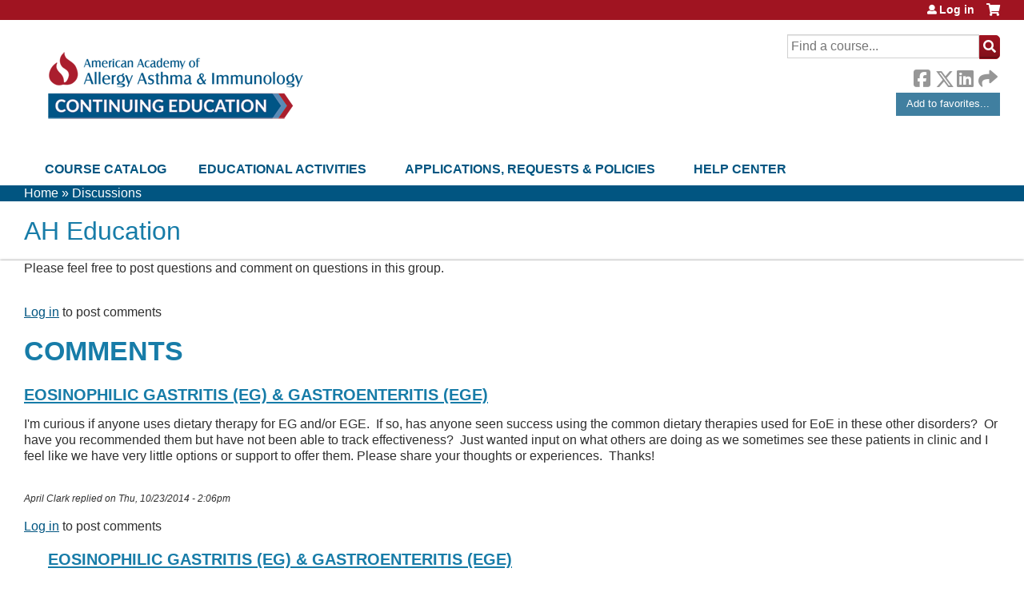

--- FILE ---
content_type: text/html; charset=utf-8
request_url: https://education.aaaai.org/comment/90
body_size: 12670
content:
<!DOCTYPE html>
<!--[if IEMobile 7]><html class="iem7"  lang="en" dir="ltr"><![endif]-->
<!--[if lte IE 6]><html class="lt-ie10 lt-ie9 lt-ie8 lt-ie7"  lang="en" dir="ltr"><![endif]-->
<!--[if (IE 7)&(!IEMobile)]><html class="lt-ie10 lt-ie9 lt-ie8"  lang="en" dir="ltr"><![endif]-->
<!--[if IE 8]><html class="lt-ie10 lt-ie9"  lang="en" dir="ltr"><![endif]-->
<!--[if IE 9]><html class="lt-ie10"  lang="en" dir="ltr"><![endif]-->
<!--[if (gte IE 10)|(gt IEMobile 7)]><!--><html  lang="en" dir="ltr" prefix="content: http://purl.org/rss/1.0/modules/content/ dc: http://purl.org/dc/terms/ foaf: http://xmlns.com/foaf/0.1/ og: http://ogp.me/ns# rdfs: http://www.w3.org/2000/01/rdf-schema# sioc: http://rdfs.org/sioc/ns# sioct: http://rdfs.org/sioc/types# skos: http://www.w3.org/2004/02/skos/core# xsd: http://www.w3.org/2001/XMLSchema#"><!--<![endif]-->

<head>
  <!--[if IE]><![endif]-->
<link rel="dns-prefetch" href="//netdna.bootstrapcdn.com" />
<link rel="preconnect" href="//netdna.bootstrapcdn.com" />
<link rel="dns-prefetch" href="//www.googletagmanager.com" />
<link rel="preconnect" href="//www.googletagmanager.com" />
<link rel="dns-prefetch" href="//kit.fontawesome.com" />
<link rel="preconnect" href="//kit.fontawesome.com" />
<meta charset="utf-8" />
<link rel="shortcut icon" href="https://education.aaaai.org/sites/default/themes/qai/favicon.ico" type="" />
<meta name="description" content="Please feel free to post questions and comment on questions in this group." />
<link rel="canonical" href="https://education.aaaai.org/content/ah-education" />
<link rel="shortlink" href="https://education.aaaai.org/node/10053" />
  <title>AH Education | Page 2 | AAAAI Education Center</title>

      <meta name="MobileOptimized" content="width">
    <meta name="HandheldFriendly" content="true">
    <meta name="viewport" content="width=device-width">
  
  <link type="text/css" rel="stylesheet" href="/sites/default/files/advagg_css/css__YZMmyCjxADNsxWJVyzxskiYBiPsGboww8DDJoAv1iVA__PqGVjSeXe3e-YM4xspxCavDlyydtEB28TRpZPTEwV5I__1pBwz_HTxEW3FT9rwrRX2NnPvBj92sC6BKEvLor1Rmo.css" media="all" />
<link type="text/css" rel="stylesheet" href="/sites/default/files/advagg_css/css__Bqg1SDmp9CAe6XEIkqmrkRsGk0iHTZHCcB95hCAlYnY__pvxzJdEyVw_5TVP2BBc6RFQHZTlmfsgpKtyMTJgxw8o__1pBwz_HTxEW3FT9rwrRX2NnPvBj92sC6BKEvLor1Rmo.css" media="screen" />
<link type="text/css" rel="stylesheet" href="/sites/default/files/advagg_css/css__zfWSajGaUp4PfwVdAeLXV0DPIiWmDf7-83sHUfVrEQA__tswEvlNSn6TwntNomzFL5pNQrvQZL-zjzPk5TajOgyg__1pBwz_HTxEW3FT9rwrRX2NnPvBj92sC6BKEvLor1Rmo.css" media="all" />
<link type="text/css" rel="stylesheet" href="/sites/default/files/advagg_css/css__DJVWsB9CJVs_1IGdy-_cGuq4r6SVVaWbEnbS1U2p6y4__7g40UeM74r8hkrzDC6Hbb7RReIGNu-Jsb5XAbAPKIeA__1pBwz_HTxEW3FT9rwrRX2NnPvBj92sC6BKEvLor1Rmo.css" media="all" />
<link type="text/css" rel="stylesheet" href="//netdna.bootstrapcdn.com/font-awesome/4.0.3/css/font-awesome.min.css" media="all" />
<link type="text/css" rel="stylesheet" href="/sites/default/files/advagg_css/css__biHhDpLenVTs6-zRBBx3BNn0bZfz_NF4pP2yl2-YjUY__tsGzHCM6w4V_jxfyUOSaNKAo7zxcROS9M_5vIneSzpk__1pBwz_HTxEW3FT9rwrRX2NnPvBj92sC6BKEvLor1Rmo.css" media="all" />
<link type="text/css" rel="stylesheet" href="/sites/default/files/advagg_css/css__FnI8bPg88s60GGN0uiQM2s5INm5D0RBlfKy1204VC9k___8RxY1jAPYb9l8KSTQ8-EyaKbbhaboHyK2HfCFV5QrA__1pBwz_HTxEW3FT9rwrRX2NnPvBj92sC6BKEvLor1Rmo.css" media="all" />
<link type="text/css" rel="stylesheet" href="/sites/default/files/advagg_css/css__DuLYUylDjxGy0e76t2itFhgUj9R9AeaiB5rFoM5Rc8c__uy-eSde8xPYWIYAFlTtXTOLavp_MT9JuX45TfVkSJyg__1pBwz_HTxEW3FT9rwrRX2NnPvBj92sC6BKEvLor1Rmo.css" media="print" />
<link type="text/css" rel="stylesheet" href="/sites/default/files/cpn/global.css?t8yee7" media="all" />
<link type="text/css" rel="stylesheet" href="/sites/default/files/cpn/block-2.css?t8yee7" media="all" />
  <script src="/sites/default/files/advagg_js/js__StNLysGi3iPk96ST3NoEgWZFyFbT8NE4HhkHICgpVpM__HS_jq-XkbY-3Yn5iIdkOKAeGbiBwI5aHeIDI1Fg8Gks__1pBwz_HTxEW3FT9rwrRX2NnPvBj92sC6BKEvLor1Rmo.js" defer="defer"></script>
<script src="/sites/default/files/advagg_js/js__AK-CL86gnIqwE9tzw-7GchyFRsasNF--XZ-i8xZPTig__rQaVI3heYo2BXUV133Ia4mgKj3R-xkDs52mhHfLT3rY__1pBwz_HTxEW3FT9rwrRX2NnPvBj92sC6BKEvLor1Rmo.js"></script>
<script>jQuery.migrateMute=true;jQuery.migrateTrace=false;</script>
<script src="/sites/default/files/advagg_js/js__-kvGcXFGWOaU7VpBvvU02ZjXrh74aVMBI8zWEAJByXE__7UycUSDIuB6lhk7Uq-4cbRUz0B4-w8Ee93Q1v03yjyQ__1pBwz_HTxEW3FT9rwrRX2NnPvBj92sC6BKEvLor1Rmo.js"></script>
<script src="/sites/default/files/advagg_js/js__GfRzbIO6VJ5UvXInirwKNGhuiSBoV7Q2-BarnwSB6xg__rFvI742fTngLQYYa0A-5OQY31VP84KnhbZvhJwCXE5w__1pBwz_HTxEW3FT9rwrRX2NnPvBj92sC6BKEvLor1Rmo.js"></script>
<script src="/sites/default/files/advagg_js/js__xC17uPrEs8wMMqdKJXo8oW46WzSw1NY_8XgrRRMYpSw__XsxN8ZB-BnZbOeLImnEK_RkDgcDts47mQGOX6DZztaM__1pBwz_HTxEW3FT9rwrRX2NnPvBj92sC6BKEvLor1Rmo.js"></script>
<script src="/sites/default/files/advagg_js/js__8KvbGt7pg3rWFZpfBAkOSZt0AY5HPYKH5azWM8EAf6c__L2eEneVBI8mj-tmXS8LeItfo0MAG-HKbM1wPhSJfWik__1pBwz_HTxEW3FT9rwrRX2NnPvBj92sC6BKEvLor1Rmo.js"></script>
<script async="async" src="https://www.googletagmanager.com/gtag/js?id=UA-4393676-1"></script>
<script>window.dataLayer = window.dataLayer || [];function gtag(){dataLayer.push(arguments)};gtag("js", new Date());gtag("config", "UA-4393676-1", {"groups":"default","anonymize_ip":true});</script>
<script src="https://kit.fontawesome.com/a38c5c05f8.js"></script>
<script src="/sites/default/files/advagg_js/js__bioOAIAtGKh54p1E5luQ96V2m6brdUxkvHA9TeksM00__u3DxI-y_lXuvF2tqhtdqHcrGw3t7pQfFlgxrVV02cXw__1pBwz_HTxEW3FT9rwrRX2NnPvBj92sC6BKEvLor1Rmo.js"></script>
<script src="/sites/default/files/advagg_js/js__oVcUp0-1FfndB-skic1Ev9LMCmWEVklqlT464W1CYXw__Rr-UQHVWlhKuQZMjBCwq3FK4y1MG4CiR7hqROoOyhmE__1pBwz_HTxEW3FT9rwrRX2NnPvBj92sC6BKEvLor1Rmo.js"></script>
<script src="/sites/default/files/cpn/global.js?t8yee7"></script>
<script>jQuery.extend(Drupal.settings,{"basePath":"\/","pathPrefix":"","setHasJsCookie":0,"ajaxPageState":{"theme":"qai","theme_token":"nR40RemaSdcXEapnKRJGvI3EAuxnOpiXgMUrodW9fDw","css":{"modules\/system\/system.base.css":1,"modules\/system\/system.menus.css":1,"modules\/system\/system.messages.css":1,"modules\/system\/system.theme.css":1,"sites\/all\/modules\/contrib\/tipsy\/stylesheets\/tipsy.css":1,"modules\/book\/book.css":1,"sites\/all\/modules\/contrib\/calendar\/css\/calendar_multiday.css":1,"sites\/all\/modules\/custom\/calendar_plus\/css\/calendar_plus.css":1,"modules\/comment\/comment.css":1,"sites\/all\/modules\/features\/ethosce_admin\/ethosce-admin.css":1,"sites\/all\/modules\/features\/ethosce_bi\/ethosce_bi.css":1,"sites\/all\/modules\/features\/ethosce_warpwire\/ethosce_warpwire.css":1,"modules\/field\/theme\/field.css":1,"modules\/node\/node.css":1,"modules\/poll\/poll.css":1,"sites\/all\/modules\/contrib\/quiz\/quiz.css":1,"modules\/search\/search.css":1,"sites\/all\/modules\/contrib\/ubercart\/uc_order\/uc_order.css":1,"sites\/all\/modules\/contrib\/ubercart\/uc_product\/uc_product.css":1,"sites\/all\/modules\/contrib\/ubercart\/uc_store\/uc_store.css":1,"modules\/user\/user.css":1,"sites\/all\/modules\/contrib\/views\/css\/views.css":1,"sites\/all\/modules\/contrib\/ctools\/css\/ctools.css":1,"\/\/netdna.bootstrapcdn.com\/font-awesome\/4.0.3\/css\/font-awesome.min.css":1,"sites\/all\/modules\/contrib\/panels\/css\/panels.css":1,"sites\/all\/modules\/contrib\/pdm\/pdm.css":1,"sites\/all\/modules\/contrib\/views_tooltip\/views_tooltip.css":1,"sites\/all\/modules\/contrib\/print\/print_ui\/css\/print_ui.theme.css":1,"sites\/all\/modules\/contrib\/navbar_extras\/modules\/navbar_shiny\/css\/navbar_shiny.css":1,"sites\/all\/libraries\/mmenu\/main\/src\/css\/jquery.mmenu.all.css":1,"sites\/all\/libraries\/mmenu\/icomoon\/icomoon.css":1,"sites\/all\/modules\/contrib\/mmenu\/themes\/mm-basic\/styles\/mm-basic.css":1,"sites\/all\/themes\/ethosce_base\/system.menus.css":1,"sites\/all\/themes\/ethosce_base\/css\/normalize.css":1,"sites\/all\/themes\/ethosce_base\/css\/wireframes.css":1,"sites\/all\/themes\/ethosce_base\/css\/layouts\/responsive-sidebars.css":1,"sites\/all\/themes\/ethosce_base\/css\/page-backgrounds.css":1,"sites\/all\/themes\/ethosce_base\/css\/tabs.css":1,"sites\/all\/themes\/ethosce_base\/css\/pages.css":1,"sites\/all\/themes\/ethosce_base\/css\/blocks.css":1,"sites\/all\/themes\/ethosce_base\/css\/navigation.css":1,"sites\/all\/themes\/ethosce_base\/css\/views-styles.css":1,"sites\/all\/themes\/ethosce_base\/css\/nodes.css":1,"sites\/all\/themes\/ethosce_base\/css\/comments.css":1,"sites\/all\/themes\/ethosce_base\/css\/forms.css":1,"sites\/all\/themes\/ethosce_base\/css\/fields.css":1,"sites\/all\/themes\/ethosce_base\/css\/print.css":1,"sites\/all\/themes\/ce\/css\/ce.css":1,"sites\/all\/themes\/ce\/css\/ce-media-queries.css":1,"sites\/default\/themes\/qai\/css\/main.css":1,"sites\/default\/themes\/qai\/css\/media-queries.css":1,"sites\/all\/themes\/ce\/css\/ce-print.css":1,"cpn_global":1,"public:\/\/cpn\/block-2.css":1},"js":{"https:\/\/education.aaaai.org\/sites\/default\/files\/google_tag\/custom\/google_tag.script.js":1,"sites\/all\/modules\/contrib\/jquery_update\/replace\/jquery\/1.12\/jquery.min.js":1,"sites\/all\/modules\/contrib\/jquery_update\/replace\/jquery-migrate\/1\/jquery-migrate.min.js":1,"misc\/jquery-extend-3.4.0.js":1,"misc\/jquery-html-prefilter-3.5.0-backport.js":1,"misc\/jquery.once.js":1,"misc\/drupal.js":1,"sites\/all\/modules\/contrib\/tipsy\/javascripts\/jquery.tipsy.js":1,"sites\/all\/modules\/contrib\/tipsy\/javascripts\/tipsy.js":1,"sites\/all\/modules\/contrib\/jquery_update\/replace\/ui\/external\/jquery.cookie.js":1,"misc\/form-single-submit.js":1,"sites\/all\/modules\/custom\/calendar_plus\/js\/jquery.equalheights.js":1,"sites\/all\/modules\/features\/ethosce_admin\/ethosce-admin.js":1,"sites\/all\/modules\/features\/ethosce_bi\/ethosce_bi.js":1,"sites\/all\/modules\/features\/ethosce_site\/ethosce_site.js":1,"sites\/all\/modules\/features\/ethosce_slideshow\/js\/ethosce_slideshow.js":1,"sites\/all\/modules\/custom\/upload_progress\/js\/upload_progress.js":1,"sites\/all\/modules\/contrib\/pdm\/pdm.js":1,"sites\/all\/modules\/features\/ethosce_courses\/js\/vertical_steps.js":1,"sites\/all\/modules\/contrib\/google_analytics\/googleanalytics.js":1,"https:\/\/www.googletagmanager.com\/gtag\/js?id=UA-4393676-1":1,"https:\/\/kit.fontawesome.com\/a38c5c05f8.js":1,"sites\/all\/modules\/contrib\/mmenu\/js\/mmenu.js":1,"sites\/all\/libraries\/mmenu\/hammer\/hammer.js":1,"sites\/all\/libraries\/mmenu\/jquery.hammer\/jquery.hammer.js":1,"sites\/all\/libraries\/mmenu\/main\/src\/js\/jquery.mmenu.min.all.js":1,"sites\/all\/themes\/ce\/js\/ce.js":1,"sites\/default\/themes\/qai\/js\/main.js":1,"public:\/\/cpn\/global.js":1}},"uid":0,"warpwire":{"warpwire_url":"https:\/\/educationvideo.aaaai.org","warpwire_module_path":"sites\/all\/modules\/custom\/warpwire","warpwire_share_default":1,"warpwire_title_default":1,"warpwire_autoplay_default":0,"warpwire_cc_load_policy_default":0,"warpwire_secure_portal_default":1},"tipsy":{"custom_selectors":[{"selector":".tipsy","options":{"fade":1,"gravity":"w","delayIn":0,"delayOut":0,"trigger":"hover","opacity":"0.8","offset":0,"html":0,"tooltip_content":{"source":"attribute","selector":"title"}}},{"selector":".views-tooltip","options":{"fade":1,"gravity":"autoNS","delayIn":0,"delayOut":0,"trigger":"hover","opacity":"0.8","offset":0,"html":1,"tooltip_content":{"source":"attribute","selector":"tooltip-content"}}}]},"mmenu":{"mmenu_left":{"enabled":"1","title":"Left menu","name":"mmenu_left","blocks":[{"module_delta":"ethosce_search|ethosce_search","menu_parameters":{"min_depth":"1"},"title":"\u003Cnone\u003E","collapsed":"0","wrap":"1","module":"ethosce_search","delta":"ethosce_search"},{"module_delta":"system|main-menu","menu_parameters":{"min_depth":"1"},"title":"\u003Cnone\u003E","collapsed":"0","wrap":"1","module":"system","delta":"main-menu"},{"module_delta":"local_tasks_blocks|menu_local_tasks","menu_parameters":{"min_depth":"1"},"title":"\u003Cnone\u003E","collapsed":"0","wrap":"1","module":"local_tasks_blocks","delta":"menu_local_tasks"}],"options":{"classes":"mm-basic","effects":[],"slidingSubmenus":true,"clickOpen":{"open":true,"selector":"#ethosce-mmenu-toggle"},"counters":{"add":true,"update":true},"dragOpen":{"open":true,"pageNode":"body","threshold":100,"maxStartPos":50},"footer":{"add":false,"content":"","title":"Copyright \u00a92017","update":true},"header":{"add":false,"content":"","title":"Site-Install","update":true},"labels":{"collapse":false},"offCanvas":{"enabled":true,"modal":false,"moveBackground":true,"position":"left","zposition":"front"},"searchfield":{"add":false,"addTo":"menu","search":false,"placeholder":"Search","noResults":"No results found.","showLinksOnly":true}},"configurations":{"clone":false,"preventTabbing":false,"panelNodetype":"div, ul, ol","transitionDuration":400,"classNames":{"label":"Label","panel":"Panel","selected":"Selected","buttonbars":{"buttonbar":"anchors"},"counters":{"counter":"Counter"},"fixedElements":{"fixedTop":"FixedTop","fixedBottom":"FixedBottom"},"footer":{"panelFooter":"Footer"},"header":{"panelHeader":"Header","panelNext":"Next","panelPrev":"Prev"},"labels":{"collapsed":"Collapsed"},"toggles":{"toggle":"Toggle","check":"Check"}},"dragOpen":{"width":{"perc":0.8,"min":140,"max":440},"height":{"perc":0.8,"min":140,"max":880}},"offCanvas":{"menuInjectMethod":"prepend","menuWrapperSelector":"body","pageNodetype":"div","pageSelector":"body \u003E div"}},"custom":[],"position":"left"}},"googleanalytics":{"account":["UA-4393676-1"],"trackOutbound":1,"trackMailto":1,"trackDownload":1,"trackDownloadExtensions":"7z|aac|arc|arj|asf|asx|avi|bin|csv|doc(x|m)?|dot(x|m)?|exe|flv|gif|gz|gzip|hqx|jar|jpe?g|js|mp(2|3|4|e?g)|mov(ie)?|msi|msp|pdf|phps|png|ppt(x|m)?|pot(x|m)?|pps(x|m)?|ppam|sld(x|m)?|thmx|qtm?|ra(m|r)?|sea|sit|tar|tgz|torrent|txt|wav|wma|wmv|wpd|xls(x|m|b)?|xlt(x|m)|xlam|xml|z|zip"},"currentPath":"node\/10053","currentPathIsAdmin":false,"urlIsAjaxTrusted":{"\/search":true}});</script>
      <!--[if lt IE 9]>
    <script src="/sites/all/themes/zen/js/html5-respond.js"></script>
    <![endif]-->
  </head>
<body class="html not-front not-logged-in no-sidebars page-node page-node- page-node-10053 node-type-discussion section-content page-panels title-length-small title-length-13 not-homepage  no-tabs no-course-image  no-course-sidebar no-search-sidebar no-og-context no-uc-cart not-admin-theme user-non-sso" >
  <div id="wrapper">
    <div id="page-wrapper">
              <p id="skip-link">
          <a href="#main-menu" class="element-invisible element-focusable">Jump to navigation</a>
        </p>
              <div class="region region-page-top">
    <noscript aria-hidden="true"><iframe src="https://www.googletagmanager.com/ns.html?id=GTM-5DXN9N" height="0" width="0" style="display:none;visibility:hidden"></iframe></noscript>
  </div>
      
<div id="header-wrapper">
  <header id="header">
    <div id="header-inner" class="clearfix">
              <a href="/" title="Home" rel="home" id="logo"><img src="https://education.aaaai.org/sites/default/files/aaaai-CE-horiz-clr-375x141.png" alt="Home" /></a>
      
              <div id="name-and-slogan">
                      <h1 id="site-name">
              <a href="/" title="Home" rel="home"><span>AAAAI Education Center</span></a>
            </h1>
          
                  </div><!-- /#name-and-slogan -->
            <div id="header-right">
          <div class="header__region region region-header">
    <div id="ethosce-user-links-wrapper" class="clearfix">
  <div id="ethosce-mmenu-toggle">Open menu</div>  <div id="uc-cart-link"><a href="/user/login?destination=node/10053%3Fpage%3D1" class="no-items" data-count="0"><span>Cart</span></a></div>  <div id="block-system-user-menu" class="block block-system block-menu first odd" role="navigation">
    <div class="content">
      <ul class="menu"><li class="menu__item is-leaf first last leaf"><a href="/user/login?destination=node/10053%3Fpage%3D1" class="menu__link">Log in</a></li>
</ul>    </div>
  </div>
  </div>
<div id="block-ethosce-search-ethosce-search" class="block block-ethosce-search even">

    
  <div class="content">
    <form action="/search" method="post" id="ethosce-search-form" accept-charset="UTF-8"><div><div class="container-inline form-wrapper" id="edit-ethosce-search"><div class="form-item form-type-textfield form-item-text">
  <div class="field-label"><label  class="element-invisible" for="edit-text">Search</label> </div>
 <input placeholder="Find a course..." type="text" id="edit-text" name="text" value="" size="20" maxlength="128" class="form-text" />
</div>
<input type="submit" id="edit-submit" name="op" value="Search" class="form-submit" /></div><input type="hidden" name="form_build_id" value="form-5jas-XbfJ1Tlv_sqqpE70jPVnEdoPT__lNBFzbG_6f0" />
<input type="hidden" name="form_id" value="ethosce_search_form" />
</div></form>  </div>
</div>
<div id="block-service-links-service-links" class="block block-service-links odd">

    <h3 class="block__title block-title">Bookmark/Search this post</h3>
  
  <div class="content">
    <div class="service-links"><div class="item-list"><ul><li class="first"><a href="https://www.facebook.com/sharer.php?u=https%3A//education.aaaai.org/node/10053&amp;t=AH%20Education%20" title="Share on Facebook" class="service-links-facebook" rel="nofollow" target="_blank"><img typeof="foaf:Image" src="https://education.aaaai.org/sites/all/themes/ce/css/images/facebook.png" alt="Facebook logo" /> Facebook</a></li>
<li><a href="https://x.com/intent/post?url=https%3A//education.aaaai.org/node/10053&amp;text=AH%20Education%20" title="Share this on X" class="service-links-twitter" rel="nofollow" target="_blank"><img typeof="foaf:Image" src="https://education.aaaai.org/sites/all/themes/ce/css/images/twitter.png" alt="X logo" /> X</a></li>
<li><a href="https://www.linkedin.com/shareArticle?mini=true&amp;url=https%3A//education.aaaai.org/node/10053&amp;title=AH%20Education%20&amp;summary=Please%20feel%20free%20to%20post%20questions%20and%20comment%20on%20questions%20in%20this%20group.%26nbsp%3B&amp;source=AAAAI%20Education%20Center" title="Publish this post to LinkedIn" class="service-links-linkedin" rel="nofollow" target="_blank"><img typeof="foaf:Image" src="https://education.aaaai.org/sites/all/themes/ce/css/images/linkedin.png" alt="LinkedIn logo" /> LinkedIn</a></li>
<li class="last"><a href="https://education.aaaai.org/forward?path=node/10053" title="Send to a friend" class="service-links-forward" rel="nofollow" target="_blank"><img typeof="foaf:Image" src="https://education.aaaai.org/sites/all/themes/ce/css/images/forward.png" alt="Forward logo" /> Forward</a></li>
</ul></div></div>  </div>
</div>
<div id="block-block-2" class="block block-block last even">

    <h3 class="block__title block-title">Add to favorites link</h3>
  
  <div class="content">
    <p><a class="add-favorites-btn" href="https://www.aaaai.org/my-membership/direct-access-links/continuing-education" id="AddToFavorites" target="_blank">Add to favorites...</a></p>  </div>
</div>
  </div>
      </div>
    </div><!--/#header-inner-->
  </header>

  <div id="navigation-outer">
    <div id="navigation">
      <div id="topnav-inner">
                  <nav id="main-menu">
            <ul class="menu"><li class="menu__item is-leaf first leaf"><a href="https://education.aaaai.org/course-catalog-table" title="" class="menu__link">Course Catalog</a></li>
<li class="menu__item is-expanded expanded"><a href="https://education.aaaai.org/course-catalog-table" title="List of all current actvities" class="menu__link">Educational Activities</a><ul class="menu"><li class="menu__item is-leaf first leaf"><a href="https://education.aaaai.org/aaaai-webinars/WEBINARS" title="" class="menu__link">AAAAI Webinars &amp; Recordings</a></li>
<li class="menu__item is-leaf leaf"><a href="https://education.aaaai.org/rsl/" title="CME courses programmed by RSL Societies and approved for credit by the AAAAI" class="menu__link">RSL Society CME</a></li>
<li class="menu__item is-leaf leaf"><a href="https://www.aaaai.org/Professional-Education/Teaching-Slides" title="Teaching Slides" class="menu__link">Teaching Slides</a></li>
<li class="menu__item is-leaf leaf"><a href="https://education.aaaai.org/sponsored_activities" title="" class="menu__link">Sponsored Activities</a></li>
<li class="menu__item is-leaf last leaf"><a href="/group/moc-activities" title="" class="menu__link">MOC Part IV</a></li>
</ul></li>
<li class="menu__item is-expanded expanded"><a href="/about" title="CME Application, Policies, and General Information" class="menu__link">Applications, Requests &amp; Policies</a><ul class="menu"><li class="menu__item is-leaf first leaf"><a href="https://education.aaaai.org/cmeinfo" title="Application form for AAAAI members to propose new educational activities (developed within the AAAAI organization)" class="menu__link">Propose New Education for AAAAI</a></li>
<li class="menu__item is-leaf leaf"><a href="https://education.aaaai.org/jointproviderapp" title="Application form for requesting accreditation from the AAAAI for an educational activity (content created outside of the AAAAI organization)" class="menu__link">Request CME/CE for Your Event</a></li>
<li class="menu__item is-leaf last leaf"><a href="https://education.aaaai.org/policies" title="" class="menu__link">Education Policies</a></li>
</ul></li>
<li class="menu__item is-expanded last expanded"><a href="https://education.aaaai.org/FAQ" title="" class="menu__link">Help Center</a><ul class="menu"><li class="menu__item is-leaf first leaf"><a href="/LOGIN" class="menu__link">Login Instructions</a></li>
<li class="menu__item is-leaf leaf"><a href="https://education.aaaai.org/FAQ" title="" class="menu__link">FAQ</a></li>
<li class="menu__item is-leaf last leaf"><a href="https://www.aaaai.org/about/contact-aaaai" title="Contact Us" class="menu__link">Contact Us</a></li>
</ul></li>
</ul>          </nav>
        
      </div><!--/#topnav-inner-->
    </div><!-- /#navigation -->

          <div id="crumbs">
        <div id="crumbs-inner" class="clearfix">
          <div id="breadcrumb-container">
            <h2 class="element-invisible">You are here</h2><div class="breadcrumb"><a href="/">Home</a> » <a href="/discussions">Discussions</a></div>          </div>
        </div>
      </div>
      </div><!-- /#navigation-outer -->


      <div id="title-container">
      <div id="title-container-inner" class="clearfix">
                                  <h1 class="title" id="page-title">AH Education </h1>
                      </div>
    </div>
  
</div><!--/#header-wrapper-->

<div id="page">
  <div id="main-wrapper">
    <div id="main">
      
            <div id="content" class="column" role="main">
                        <a id="main-content"></a>
                <div id="content-area">
                                        


<article class="node-10053 node node-discussion node-promoted view-mode-full clearfix" about="/content/ah-education" typeof="sioc:Item foaf:Document">

      <header>
                  <span property="dc:title" content="AH Education " class="rdf-meta element-hidden"></span><span property="sioc:num_replies" content="63" datatype="xsd:integer" class="rdf-meta element-hidden"></span>
              <p class="submitted">
                    <span property="dc:date dc:created" content="2013-09-17T09:41:44-05:00" datatype="xsd:dateTime" rel="sioc:has_creator">Submitted by <span class="username" xml:lang="" about="/user/1" typeof="sioc:UserAccount" property="foaf:name" datatype="">Admin User</span> on <time pubdate datetime="2013-09-17T09:41:44-05:00">Tue, 09/17/2013 - 9:41am</time></span>        </p>
      
          </header>
  
  <div class="field field-name-body field-type-text-with-summary field-label-hidden"><div class="field-items"><div class="field-item even" property="content:encoded"><p>Please feel free to post questions and comment on questions in this group. </p></div></div></div>
  <ul class="links inline"><li class="comment_forbidden first last"><span><a href="/user/login?destination=node/10053%23comment-form">Log in</a> to post comments</span></li>
</ul>
  <section id="comments" class="comments comment-wrapper">
        <h2 class="comments__title title">Comments</h2>
    
  <a id="comment-89"></a>
<article class="comment first odd clearfix" about="/comment/89#comment-89" typeof="sioc:Post sioct:Comment">

  <header>
    <p class="submitted">
            <span property="dc:date dc:created" content="2014-10-23T14:06:23-05:00" datatype="xsd:dateTime" rel="sioc:has_creator"><span class="username" xml:lang="" about="/user/7617" typeof="sioc:UserAccount" property="foaf:name" datatype="">April Clark</span> replied on <time pubdate datetime="2014-10-23T14:06:23-05:00">Thu, 10/23/2014 - 2:06pm</time></span>      <a href="/comment/89#comment-89" class="permalink" rel="bookmark">Permalink</a>    </p>

              <h3 property="dc:title" datatype="" class="comment__title comment-title">
        <a href="/comment/89#comment-89" class="permalink" rel="bookmark">Eosinophilic Gastritis (EG) &amp; Gastroenteritis (EGE)</a>              </h3>
        
      </header>

  <span rel="sioc:reply_of" resource="/content/ah-education" class="rdf-meta element-hidden"></span><div class="field field-name-comment-body field-type-text-long field-label-hidden"><div class="field-items"><div class="field-item even" property="content:encoded"><p>I&#39;m curious if anyone uses dietary therapy for EG and/or EGE. &nbsp;If so, has anyone seen success using the common dietary therapies used for EoE in these other disorders? &nbsp;Or have you recommended them but have not been able to track effectiveness? &nbsp;Just wanted input on what others are doing as we sometimes see these patients in clinic and I feel like we have very little options or support to offer them. Please share your thoughts or experiences. &nbsp;Thanks!</p></div></div></div>
  <p class="comment-author">
    <span class="username" xml:lang="" about="/user/7617" typeof="sioc:UserAccount" property="foaf:name" datatype="">April Clark</span> replied on <time pubdate datetime="2014-10-23T14:06:23-05:00">Thu, 10/23/2014 - 2:06pm</time>  </p>

  
  <ul class="links inline"><li class="comment_forbidden first last"><span><a href="/user/login?destination=node/10053%23comment-form">Log in</a> to post comments</span></li>
</ul></article>

<div class="indented"><a id="comment-92"></a>
<article class="comment even clearfix" about="/comment/92#comment-92" typeof="sioc:Post sioct:Comment">

  <header>
    <p class="submitted">
            <span property="dc:date dc:created" content="2014-10-24T11:14:47-05:00" datatype="xsd:dateTime" rel="sioc:has_creator"><span class="username" xml:lang="" about="/user/3380" typeof="sioc:UserAccount" property="foaf:name" datatype="">Marion Groetch</span> replied on <time pubdate datetime="2014-10-24T11:14:47-05:00">Fri, 10/24/2014 - 11:14am</time></span>      <a href="/comment/92#comment-92" class="permalink" rel="bookmark">Permalink</a>    </p>

              <h3 property="dc:title" datatype="" class="comment__title comment-title">
        <a href="/comment/92#comment-92" class="permalink" rel="bookmark">Eosinophilic Gastritis (EG) &amp; Gastroenteritis (EGE)</a>              </h3>
        
      </header>

  <span rel="sioc:reply_of" resource="/content/ah-education" class="rdf-meta element-hidden"></span><span rel="sioc:reply_of" resource="/comment/89#comment-89" class="rdf-meta element-hidden"></span><div class="field field-name-comment-body field-type-text-long field-label-hidden"><div class="field-items"><div class="field-item even" property="content:encoded"><p>Hi April,</p><p>We use dietary treatment with success for EG in our center. &nbsp;Please see a report published by our GI who heads up our Center for Eosinophilic Disorders. Both empiric elimination and modified elemental diets were used in this cohort.</p><p>Ko HM, Morotti RA, Yershov O, Chehade M. Eosinophilic gastritis in children: clinicopathological correlation, disease course, and response to therapy. The American journal of gastroenterology. 2014;109(8):1277-85.</p><p><span style="line-height: 1.6em;">Marion Groetch</span></p><p>&nbsp;</p></div></div></div>
  <p class="comment-author">
    <span class="username" xml:lang="" about="/user/3380" typeof="sioc:UserAccount" property="foaf:name" datatype="">Marion Groetch</span> replied on <time pubdate datetime="2014-10-24T11:14:47-05:00">Fri, 10/24/2014 - 11:14am</time>  </p>

  
  <ul class="links inline"><li class="comment_forbidden first last"><span><a href="/user/login?destination=node/10053%23comment-form">Log in</a> to post comments</span></li>
</ul></article>
</div><a id="comment-90"></a>
<article class="comment odd clearfix" about="/comment/90#comment-90" typeof="sioc:Post sioct:Comment">

  <header>
    <p class="submitted">
            <span property="dc:date dc:created" content="2014-10-23T14:34:00-05:00" datatype="xsd:dateTime" rel="sioc:has_creator"><span class="username" xml:lang="" about="/user/3411" typeof="sioc:UserAccount" property="foaf:name" datatype="">Berber Vlieg-Boerstra</span> replied on <time pubdate datetime="2014-10-23T14:34:00-05:00">Thu, 10/23/2014 - 2:34pm</time></span>      <a href="/comment/90#comment-90" class="permalink" rel="bookmark">Permalink</a>    </p>

              <h3 property="dc:title" datatype="" class="comment__title comment-title">
        <a href="/comment/90#comment-90" class="permalink" rel="bookmark">   Weaning in FPIES</a>              </h3>
        
      </header>

  <span rel="sioc:reply_of" resource="/content/ah-education" class="rdf-meta element-hidden"></span><div class="field field-name-comment-body field-type-text-long field-label-hidden"><div class="field-items"><div class="field-item even" property="content:encoded"><p>&nbsp;</p><p>Hi,just wondering how you increment the doses of solids when weaning in FPIES, and what time interval you use. I would say one dose per day, incrementing in 3 days tot a normal serving size?we are just beginning to see FPIES, thanks in advance, Berber Vlieg (Netherlands)</p></div></div></div>
  <p class="comment-author">
    <span class="username" xml:lang="" about="/user/3411" typeof="sioc:UserAccount" property="foaf:name" datatype="">Berber Vlieg-Boerstra</span> replied on <time pubdate datetime="2014-10-23T14:34:00-05:00">Thu, 10/23/2014 - 2:34pm</time>  </p>

  
  <ul class="links inline"><li class="comment_forbidden first last"><span><a href="/user/login?destination=node/10053%23comment-form">Log in</a> to post comments</span></li>
</ul></article>
<a id="comment-91"></a>
<article class="comment even clearfix" about="/comment/91#comment-91" typeof="sioc:Post sioct:Comment">

  <header>
    <p class="submitted">
            <span property="dc:date dc:created" content="2014-10-24T10:34:00-05:00" datatype="xsd:dateTime" rel="sioc:has_creator"><span class="username" xml:lang="" about="/user/3380" typeof="sioc:UserAccount" property="foaf:name" datatype="">Marion Groetch</span> replied on <time pubdate datetime="2014-10-24T10:34:00-05:00">Fri, 10/24/2014 - 10:34am</time></span>      <a href="/comment/91#comment-91" class="permalink" rel="bookmark">Permalink</a>    </p>

              <h3 property="dc:title" datatype="" class="comment__title comment-title">
        <a href="/comment/91#comment-91" class="permalink" rel="bookmark">Weaning in FPIES (Reply)</a>              </h3>
        
      </header>

  <span rel="sioc:reply_of" resource="/content/ah-education" class="rdf-meta element-hidden"></span><div class="field field-name-comment-body field-type-text-long field-label-hidden"><div class="field-items"><div class="field-item even" property="content:encoded"><p>Hi Berber,</p><p>There are no specific guidelines on how to introduce foods in FPIES but we generally start with a very small dose: 1 tsp on day one and increase gradually on subsequent days if no reaction. &nbsp;Of course it depends on the food we are introducing and the potential risks based on the epidemiology of FPIES and also on the patient&#39;s clinical presentation but increasing to a full dose by 3 days seems reasonable although we usually take a bit longer. &nbsp;</p><p>New Interantional FPIES guidelines are in the works so we may have better guidance but it will still be based on expert opinion. &nbsp;</p><p>Carina Venter and I have published a review article on dietary management of FPIES if that helps.</p><p>Venter C, Groetch M. Nutritional management of food protein-induced enterocolitis syndrome. Current opinion in allergy and clinical immunology. 2014;14(3):255-62.</p><p>&nbsp;</p><p>Marion Groetch (US)</p><p>&nbsp;</p></div></div></div>
  <p class="comment-author">
    <span class="username" xml:lang="" about="/user/3380" typeof="sioc:UserAccount" property="foaf:name" datatype="">Marion Groetch</span> replied on <time pubdate datetime="2014-10-24T10:34:00-05:00">Fri, 10/24/2014 - 10:34am</time>  </p>

  
  <ul class="links inline"><li class="comment_forbidden first last"><span><a href="/user/login?destination=node/10053%23comment-form">Log in</a> to post comments</span></li>
</ul></article>
<a id="comment-94"></a>
<article class="comment odd clearfix" about="/comment/94#comment-94" typeof="sioc:Post sioct:Comment">

  <header>
    <p class="submitted">
            <span property="dc:date dc:created" content="2014-11-07T16:31:33-06:00" datatype="xsd:dateTime" rel="sioc:has_creator"><span class="username" xml:lang="" about="/user/129" typeof="sioc:UserAccount" property="foaf:name" datatype="">John Augustyniak</span> replied on <time pubdate datetime="2014-11-07T16:31:33-06:00">Fri, 11/07/2014 - 4:31pm</time></span>      <a href="/comment/94#comment-94" class="permalink" rel="bookmark">Permalink</a>    </p>

              <h3 property="dc:title" datatype="" class="comment__title comment-title">
        <a href="/comment/94#comment-94" class="permalink" rel="bookmark">Deadline Extended for 2015 Allied Health Scholarship Travel Awar</a>              </h3>
        
      </header>

  <span rel="sioc:reply_of" resource="/content/ah-education" class="rdf-meta element-hidden"></span><div class="field field-name-comment-body field-type-text-long field-label-hidden"><div class="field-items"><div class="field-item even" property="content:encoded"><p>The deadline for 2015 Allied Health Scholarship Travel Awards has been extended to November 18, 2014.</p><p>If you are an AAAAI allied health member who&rsquo;s interested in attending the 2015 Annual Meeting, you are eligible for these exclusive scholarship travel awards. Awards are worth up to $750 and cover travel costs, plus registration, for the 2015 Annual Meeting.</p><p>Allied health professionals who provide care to those with asthma, allergy and immunologic disease include RNs, LPNs, nurse practitioners, physician assistants, respiratory therapists, medical technologists and medical assistants. Each are encouraged to apply.</p><p>In addition to networking with colleagues at the Annual Meeting, allied health members can discuss and expand on the latest advances in medications, equipment and procedures necessary to promote health for their asthma and allergy/immunology patients by attending sessions designed specifically for health care professionals. Each of the awardees will be further recognized at the 2015 AAAAI Annual Meeting during the AAAAI Allied Health Forum (Saturday, February 21, 2015).</p><p><a href="http://aaaai.execinc.com/scholarship_apps/AppForm.aspx?appclass=app2015alliedhealthprofessionaltravel" target="_blank">Applying is easy and you can access the online application here.</a></p><p>Awardees will be notified if they have been selected to receive an award. For more information, contact John Augustyniak at (414) 272-6071 or <a href="/cdn-cgi/l/email-protection#147e7561736167606d7a7d757f54757575757d3a7b6673"><span class="__cf_email__" data-cfemail="12787367756761666b7c7b737952737373737b3c7d6075">[email&#160;protected]</span></a>.</p></div></div></div>
  <p class="comment-author">
    <span class="username" xml:lang="" about="/user/129" typeof="sioc:UserAccount" property="foaf:name" datatype="">John Augustyniak</span> replied on <time pubdate datetime="2014-11-07T16:31:33-06:00">Fri, 11/07/2014 - 4:31pm</time>  </p>

  
  <ul class="links inline"><li class="comment_forbidden first last"><span><a href="/user/login?destination=node/10053%23comment-form">Log in</a> to post comments</span></li>
</ul></article>
<a id="comment-95"></a>
<article class="comment even clearfix" about="/comment/95#comment-95" typeof="sioc:Post sioct:Comment">

  <header>
    <p class="submitted">
            <span property="dc:date dc:created" content="2014-11-12T07:29:30-06:00" datatype="xsd:dateTime" rel="sioc:has_creator"><span class="username" xml:lang="" about="/user/3380" typeof="sioc:UserAccount" property="foaf:name" datatype="">Marion Groetch</span> replied on <time pubdate datetime="2014-11-12T07:29:30-06:00">Wed, 11/12/2014 - 7:29am</time></span>      <a href="/comment/95#comment-95" class="permalink" rel="bookmark">Permalink</a>    </p>

              <h3 property="dc:title" datatype="" class="comment__title comment-title">
        <a href="/comment/95#comment-95" class="permalink" rel="bookmark">Pink Peppercorns</a>              </h3>
        
      </header>

  <span rel="sioc:reply_of" resource="/content/ah-education" class="rdf-meta element-hidden"></span><div class="field field-name-comment-body field-type-text-long field-label-hidden"><div class="field-items"><div class="field-item even" property="content:encoded"><p>Has anyone seen an allergic reaction to pink peppercorn?</p><p>We are currently aware of two reported allergic reactions to pink peppercorns. It appears that allergy to pink peppercorn (also known as Brazilian Pepper, Rose Pepper, Christmas berry and others) may be a risk for people with cashew allergy based on cashew and the pink peppercorn berry being botanically related foods. This dried berry may be used as a spice but is different from standard black pepper or the fruits that include the term &ldquo;pepper,&rdquo; (e.g., bell peppers, red peppers or &ldquo;chili&rdquo; peppers).<br /><br />Although it remains unclear whether pink peppercorn allergy stands alone or is related to cashew allergy, we are suggesting those with cashew allergy avoid pink peppercorn. Is anyone else doing this?</p><p>Marion Groetch</p></div></div></div>
  <p class="comment-author">
    <span class="username" xml:lang="" about="/user/3380" typeof="sioc:UserAccount" property="foaf:name" datatype="">Marion Groetch</span> replied on <time pubdate datetime="2014-11-12T07:29:30-06:00">Wed, 11/12/2014 - 7:29am</time>  </p>

  
  <ul class="links inline"><li class="comment_forbidden first last"><span><a href="/user/login?destination=node/10053%23comment-form">Log in</a> to post comments</span></li>
</ul></article>

<div class="indented"><a id="comment-98"></a>
<article class="comment odd clearfix" about="/comment/98#comment-98" typeof="sioc:Post sioct:Comment">

  <header>
    <p class="submitted">
            <span property="dc:date dc:created" content="2014-11-24T09:47:15-06:00" datatype="xsd:dateTime" rel="sioc:has_creator"><span class="username" xml:lang="" about="/user/7617" typeof="sioc:UserAccount" property="foaf:name" datatype="">April Clark</span> replied on <time pubdate datetime="2014-11-24T09:47:15-06:00">Mon, 11/24/2014 - 9:47am</time></span>      <a href="/comment/98#comment-98" class="permalink" rel="bookmark">Permalink</a>    </p>

              <h3 property="dc:title" datatype="" class="comment__title comment-title">
        <a href="/comment/98#comment-98" class="permalink" rel="bookmark">Pink Peppercorn</a>              </h3>
        
      </header>

  <span rel="sioc:reply_of" resource="/content/ah-education" class="rdf-meta element-hidden"></span><span rel="sioc:reply_of" resource="/comment/95#comment-95" class="rdf-meta element-hidden"></span><div class="field field-name-comment-body field-type-text-long field-label-hidden"><div class="field-items"><div class="field-item even" property="content:encoded"><p>Marion,&nbsp;</p><p>We have not seen this already in our clinic so far. &nbsp;I am going to share this information with our staff and we will likely recommend avoidance of pink peppercorn for our patients allergic to cashew. Thanks for sharing.&nbsp;</p><p>April Clark&nbsp;</p></div></div></div>
  <p class="comment-author">
    <span class="username" xml:lang="" about="/user/7617" typeof="sioc:UserAccount" property="foaf:name" datatype="">April Clark</span> replied on <time pubdate datetime="2014-11-24T09:47:15-06:00">Mon, 11/24/2014 - 9:47am</time>  </p>

  
  <ul class="links inline"><li class="comment_forbidden first last"><span><a href="/user/login?destination=node/10053%23comment-form">Log in</a> to post comments</span></li>
</ul></article>
</div><a id="comment-99"></a>
<article class="comment even clearfix" about="/comment/99#comment-99" typeof="sioc:Post sioct:Comment">

  <header>
    <p class="submitted">
            <span property="dc:date dc:created" content="2015-01-28T11:58:26-06:00" datatype="xsd:dateTime" rel="sioc:has_creator"><span class="username" xml:lang="" about="/user/2953" typeof="sioc:UserAccount" property="foaf:name" datatype="">Brian Balistreri</span> replied on <time pubdate datetime="2015-01-28T11:58:26-06:00">Wed, 01/28/2015 - 11:58am</time></span>      <a href="/comment/99#comment-99" class="permalink" rel="bookmark">Permalink</a>    </p>

              <h3 property="dc:title" datatype="" class="comment__title comment-title">
        <a href="/comment/99#comment-99" class="permalink" rel="bookmark">2015 AAAAI Annual Meeting</a>              </h3>
        
      </header>

  <span rel="sioc:reply_of" resource="/content/ah-education" class="rdf-meta element-hidden"></span><div class="field field-name-comment-body field-type-text-long field-label-hidden"><div class="field-items"><div class="field-item even" property="content:encoded"><p>Which session are you looking forward to most at the 2015 AAAAI Annual Meeting? Please let us know.</p><p>Also, for those who have not already done so, please use the Program &amp; Planner feature below to&nbsp; plan your upcoming scheudle before you arrive in Houston.</p><p><a href="https://aaaai.confex.com/aaaai/2015/webprogram/start.html">https://aaaai.confex.com/aaaai/2015/webprogram/start.html</a></p><p>&nbsp;</p></div></div></div>
  <p class="comment-author">
    <span class="username" xml:lang="" about="/user/2953" typeof="sioc:UserAccount" property="foaf:name" datatype="">Brian Balistreri</span> replied on <time pubdate datetime="2015-01-28T11:58:26-06:00">Wed, 01/28/2015 - 11:58am</time>  </p>

  
  <ul class="links inline"><li class="comment_forbidden first last"><span><a href="/user/login?destination=node/10053%23comment-form">Log in</a> to post comments</span></li>
</ul></article>
<a id="comment-100"></a>
<article class="comment odd clearfix" about="/comment/100#comment-100" typeof="sioc:Post sioct:Comment">

  <header>
    <p class="submitted">
            <span property="dc:date dc:created" content="2015-01-28T13:11:33-06:00" datatype="xsd:dateTime" rel="sioc:has_creator"><span class="username" xml:lang="" about="/user/5113" typeof="sioc:UserAccount" property="foaf:name" datatype="">Donna Mitchell</span> replied on <time pubdate datetime="2015-01-28T13:11:33-06:00">Wed, 01/28/2015 - 1:11pm</time></span>      <a href="/comment/100#comment-100" class="permalink" rel="bookmark">Permalink</a>    </p>

              <h3 property="dc:title" datatype="" class="comment__title comment-title">
        <a href="/comment/100#comment-100" class="permalink" rel="bookmark">The Advanced Practice</a>              </h3>
        
      </header>

  <span rel="sioc:reply_of" resource="/content/ah-education" class="rdf-meta element-hidden"></span><div class="field field-name-comment-body field-type-text-long field-label-hidden"><div class="field-items"><div class="field-item even" property="content:encoded"><p>The Advanced Practice Session.</p></div></div></div>
  <p class="comment-author">
    <span class="username" xml:lang="" about="/user/5113" typeof="sioc:UserAccount" property="foaf:name" datatype="">Donna Mitchell</span> replied on <time pubdate datetime="2015-01-28T13:11:33-06:00">Wed, 01/28/2015 - 1:11pm</time>  </p>

  
  <ul class="links inline"><li class="comment_forbidden first last"><span><a href="/user/login?destination=node/10053%23comment-form">Log in</a> to post comments</span></li>
</ul></article>
<a id="comment-101"></a>
<article class="comment even clearfix" about="/comment/101#comment-101" typeof="sioc:Post sioct:Comment">

  <header>
    <p class="submitted">
            <span property="dc:date dc:created" content="2015-01-28T13:50:55-06:00" datatype="xsd:dateTime" rel="sioc:has_creator"><span class="username" xml:lang="" about="/user/4831" typeof="sioc:UserAccount" property="foaf:name" datatype="">Sally Noone</span> replied on <time pubdate datetime="2015-01-28T13:50:55-06:00">Wed, 01/28/2015 - 1:50pm</time></span>      <a href="/comment/101#comment-101" class="permalink" rel="bookmark">Permalink</a>    </p>

              <h3 property="dc:title" datatype="" class="comment__title comment-title">
        <a href="/comment/101#comment-101" class="permalink" rel="bookmark">2015 Annual Meeting</a>              </h3>
        
      </header>

  <span rel="sioc:reply_of" resource="/content/ah-education" class="rdf-meta element-hidden"></span><div class="field field-name-comment-body field-type-text-long field-label-hidden"><div class="field-items"><div class="field-item even" property="content:encoded"><p>We are looking forward to a great Allied Health Program at the 2015 Annual Meeting.&nbsp; Some interesting articles have been posted on this site.&nbsp; Take a look and make&nbsp;plans to attend some sessions at the meeting!</p></div></div></div>
  <p class="comment-author">
    <span class="username" xml:lang="" about="/user/4831" typeof="sioc:UserAccount" property="foaf:name" datatype="">Sally Noone</span> replied on <time pubdate datetime="2015-01-28T13:50:55-06:00">Wed, 01/28/2015 - 1:50pm</time>  </p>

  
  <ul class="links inline"><li class="comment_forbidden first last"><span><a href="/user/login?destination=node/10053%23comment-form">Log in</a> to post comments</span></li>
</ul></article>
<a id="comment-132"></a>
<article class="comment odd clearfix" about="/comment/132#comment-132" typeof="sioc:Post sioct:Comment">

  <header>
    <p class="submitted">
            <span property="dc:date dc:created" content="2015-11-27T01:49:28-06:00" datatype="xsd:dateTime" rel="sioc:has_creator"><span class="username" xml:lang="" about="/user/12631" typeof="sioc:UserAccount" property="foaf:name" datatype="">Ariana Carpenter</span> replied on <time pubdate datetime="2015-11-27T01:49:28-06:00">Fri, 11/27/2015 - 1:49am</time></span>      <a href="/comment/132#comment-132" class="permalink" rel="bookmark">Permalink</a>    </p>

              <h3 property="dc:title" datatype="" class="comment__title comment-title">
        <a href="/comment/132#comment-132" class="permalink" rel="bookmark">I read a review of this year</a>              </h3>
        
      </header>

  <span rel="sioc:reply_of" resource="/content/ah-education" class="rdf-meta element-hidden"></span><div class="field field-name-comment-body field-type-text-long field-label-hidden"><div class="field-items"><div class="field-item even" property="content:encoded"><p>I read a review of this year meeting at <a href="https://www.rebelmouse.com/acewriters/how-to-write-a-journal-paper-1460064802.html">rebelmouse.com/acewriters/how-to-write-a-journal-paper-1460064802.html</a> and must say a program has been very exciting and informative. I am looking forward to the 2016 Annual Meeting as unfortunately I missed it this year. My colegue shared her experience and materials on the innovations and it was so useful for me.</p></div></div></div>
  <p class="comment-author">
    <span class="username" xml:lang="" about="/user/12631" typeof="sioc:UserAccount" property="foaf:name" datatype="">Ariana Carpenter</span> replied on <time pubdate datetime="2015-11-27T01:49:28-06:00">Fri, 11/27/2015 - 1:49am</time>  </p>

  
  <ul class="links inline"><li class="comment_forbidden first last"><span><a href="/user/login?destination=node/10053%23comment-form">Log in</a> to post comments</span></li>
</ul></article>
<a id="comment-165"></a>
<article class="comment even clearfix" about="/comment/165#comment-165" typeof="sioc:Post sioct:Comment">

  <header>
    <p class="submitted">
            <span property="dc:date dc:created" content="2021-07-24T09:46:14-05:00" datatype="xsd:dateTime" rel="sioc:has_creator"><span class="username" xml:lang="" about="/user/56329" typeof="sioc:UserAccount" property="foaf:name" datatype="">Coloente Coloente</span> replied on <time pubdate datetime="2021-07-24T09:46:14-05:00">Sat, 07/24/2021 - 9:46am</time></span>      <a href="/comment/165#comment-165" class="permalink" rel="bookmark">Permalink</a>    </p>

              <h3 property="dc:title" datatype="" class="comment__title comment-title">
        <a href="/comment/165#comment-165" class="permalink" rel="bookmark">dfsdfsd</a>              </h3>
        
      </header>

  <span rel="sioc:reply_of" resource="/content/ah-education" class="rdf-meta element-hidden"></span><div class="field field-name-comment-body field-type-text-long field-label-hidden"><div class="field-items"><div class="field-item even" property="content:encoded"><p>fsdfsdfsdfsdfwefwf</p></div></div></div>
  <p class="comment-author">
    <span class="username" xml:lang="" about="/user/56329" typeof="sioc:UserAccount" property="foaf:name" datatype="">Coloente Coloente</span> replied on <time pubdate datetime="2021-07-24T09:46:14-05:00">Sat, 07/24/2021 - 9:46am</time>  </p>

  
  <ul class="links inline"><li class="comment_forbidden first last"><span><a href="/user/login?destination=node/10053%23comment-form">Log in</a> to post comments</span></li>
</ul></article>
<a id="comment-174"></a>
<article class="comment odd clearfix" about="/comment/174#comment-174" typeof="sioc:Post sioct:Comment">

  <header>
    <p class="submitted">
            <span property="dc:date dc:created" content="2025-08-26T13:56:02-05:00" datatype="xsd:dateTime" rel="sioc:has_creator"><span class="username" xml:lang="" about="/user/70661" typeof="sioc:UserAccount" property="foaf:name" datatype="">Sheblu Hossain</span> replied on <time pubdate datetime="2025-08-26T13:56:02-05:00">Tue, 08/26/2025 - 1:56pm</time></span>      <a href="/comment/174#comment-174" class="permalink" rel="bookmark">Permalink</a>    </p>

              <h3 property="dc:title" datatype="" class="comment__title comment-title">
        <a href="/comment/174#comment-174" class="permalink" rel="bookmark">Where to Watch Sports and Movie Streaming Your Favorite Content</a>              </h3>
        
      </header>

  <span rel="sioc:reply_of" resource="/content/ah-education" class="rdf-meta element-hidden"></span><div class="field field-name-comment-body field-type-text-long field-label-hidden"><div class="field-items"><div class="field-item even" property="content:encoded"><p data-end="356" data-start="121">Education plays such a vital role in shaping the future, and it&rsquo;s inspiring to see platforms like AH Education making a difference. Access to knowledge and the right resources truly empowers individuals to reach their full potential. For those who are also interested in keeping up with the latest <a data-end="496" data-start="443" href="https://watchtostreams.com" rel="noopener" target="_new">Sports News information</a>, this can be a great way to balance learning with entertainment.</p></div></div></div>
  <p class="comment-author">
    <span class="username" xml:lang="" about="/user/70661" typeof="sioc:UserAccount" property="foaf:name" datatype="">Sheblu Hossain</span> replied on <time pubdate datetime="2025-08-26T13:56:02-05:00">Tue, 08/26/2025 - 1:56pm</time>  </p>

  
  <ul class="links inline"><li class="comment_forbidden first last"><span><a href="/user/login?destination=node/10053%23comment-form">Log in</a> to post comments</span></li>
</ul></article>
<h2 class="element-invisible">Pages</h2><div class="item-list"><ul class="pager"><li class="pager-first first"><a title="Go to first page" href="/content/ah-education"><span>« first</span></a></li>
<li class="pager-previous"><a title="Go to previous page" href="/content/ah-education"><span>‹ previous</span></a></li>
<li class="pager-item"><a title="Go to page 1" href="/content/ah-education"><span>1</span></a></li>
<li class="pager-current last">2</li>
</ul></div>
  </section>

</article>
                  </div>
              </div><!-- /#content -->

      
                </div><!-- /#main -->
  </div><!-- /#main-wrapper -->

</div><!-- /#page -->

<footer id="footer">
  <div id="footer-inner" class="clearfix">
    <p><span style="color:#555555; font-family:Verdana,arial,sans-serif; font-size:11px; line-height:16.5px">Medical content developed and reviewed by the leading experts in allergy, asthma and immunology. </span><br /><span style="color:#555555; font-family:Verdana,arial,sans-serif; font-size:11px; line-height:16.5px">© 2026 American Academy of Allergy, Asthma &amp; Immunology. All Rights Reserved. | </span><a href="https://www.aaaai.org/global/legal-and-privacy-notices" style="outline: none; text-decoration: none; color: rgb(19, 96, 141); font-family: Verdana, arial, sans-serif; font-size: 11px; line-height: 16.5px;">Legal Notices</a><span style="color:#555555; font-family:Verdana,arial,sans-serif; font-size:11px; line-height:16.5px"> | </span><a href="http://www.aaaai.org/site-map.aspx" style="outline: none; text-decoration: none; color: rgb(19, 96, 141); font-family: Verdana, arial, sans-serif; font-size: 11px; line-height: 16.5px;">Site Map</a><span style="color:#555555; font-family:Verdana,arial,sans-serif; font-size:11px; line-height:16.5px"> | </span><a href="https://www.aaaai.org/about/contact-aaaai" style="outline: none; text-decoration: none; color: rgb(19, 96, 141); font-family: Verdana, arial, sans-serif; font-size: 11px; line-height: 16.5px;">Contact Us</a></p><p><img alt="accme" style="height: 126px; width: 100px;" class="media-element file-wysiwyg" data-delta="2" typeof="foaf:Image" src="https://education.aaaai.org/sites/default/files/media/2025-08/ACCME.jpeg" width="100" height="126" />    <img alt="CBRN logo" style="height: 95px; width: 100px;" class="media-element file-wysiwyg" data-delta="1" typeof="foaf:Image" src="https://education.aaaai.org/sites/default/files/media/2025-07/image%20%281%29.png" width="100" height="95" /></p>    <a id="ethosce-footer-callout" href="https://www.ethosce.com">Powered by the EthosCE Learning Management System, a continuing education LMS.</a>
  </div>
</footer>



    </div>
      <div class="region region-page-bottom">
    
<nav id="mmenu_left" class="mmenu-nav clearfix">
  <ul>
                                    <li class="mmenu-block-wrap"><span><div id="block-ethosce-search-ethosce-search--2" class="block block-ethosce-search first odd">

    
  <div class="content">
    <form action="/search" method="post" id="ethosce-search-form--3" accept-charset="UTF-8"><div><div class="container-inline form-wrapper" id="edit-ethosce-search--3"><div class="form-item form-type-textfield form-item-text">
  <div class="field-label"><label  class="element-invisible" for="edit-text--3">Search</label> </div>
 <input placeholder="Find a course..." type="text" id="edit-text--3" name="text" value="" size="20" maxlength="128" class="form-text" />
</div>
<input type="submit" id="edit-submit--3" name="op" value="Search" class="form-submit" /></div><input type="hidden" name="form_build_id" value="form-tn83ylZR8g9z5ZyiqJTsk9O0je8xPqr0aoaeN5nxtTc" />
<input type="hidden" name="form_id" value="ethosce_search_form" />
</div></form>  </div>
</div>
</span></li>
                                                  <li class="mmenu-block-wrap"><span><ul class="mmenu-mm-list-level-1"><li class="mmenu-mm-list-mlid-24185 mmenu-mm-list-path-https:--education.aaaai.org-course-catalog-table"><a href="https://education.aaaai.org/course-catalog-table" class="mmenu-mm-list "><i class="icon-list2"></i><span class="mmenu-block-title">Course Catalog</span></a></li><li class="mmenu-mm-list-mlid-4939 mmenu-mm-list-path-https:--education.aaaai.org-course-catalog-table"><a href="https://education.aaaai.org/course-catalog-table" class="mmenu-mm-list "><i class="icon-list2"></i><span class="mmenu-block-title">Educational Activities</span></a><ul class="mmenu-mm-list-level-2"><li class="mmenu-mm-list-mlid-13707 mmenu-mm-list-path-https:--education.aaaai.org-aaaai-webinars-WEBINARS"><a href="https://education.aaaai.org/aaaai-webinars/WEBINARS" class="mmenu-mm-list "><i class="icon-list2"></i><span class="mmenu-block-title">AAAAI Webinars & Recordings</span></a></li><li class="mmenu-mm-list-mlid-8948 mmenu-mm-list-path-http:--education.aaaai.org-rsl"><a href="https://education.aaaai.org/rsl/" class="mmenu-mm-list "><i class="icon-list2"></i><span class="mmenu-block-title">RSL Society CME</span></a></li><li class="mmenu-mm-list-mlid-4433 mmenu-mm-list-path-https:--www.aaaai.org-Professional-Education-Teaching-Slides"><a href="https://www.aaaai.org/Professional-Education/Teaching-Slides" class="mmenu-mm-list "><i class="icon-list2"></i><span class="mmenu-block-title">Teaching Slides</span></a></li><li class="mmenu-mm-list-mlid-20361 mmenu-mm-list-path-https:--education.aaaai.org-sponsored_activities"><a href="https://education.aaaai.org/sponsored_activities" class="mmenu-mm-list "><i class="icon-list2"></i><span class="mmenu-block-title">Sponsored Activities</span></a></li><li class="mmenu-mm-list-mlid-22056 mmenu-mm-list-path-node-8884"><a href="/group/moc-activities" class="mmenu-mm-list "><i class="icon-list2"></i><span class="mmenu-block-title">MOC Part IV</span></a></li></ul></li><li class="mmenu-mm-list-mlid-2232 mmenu-mm-list-path-node-21"><a href="/about" class="mmenu-mm-list "><i class="icon-list2"></i><span class="mmenu-block-title">Applications, Requests & Policies</span></a><ul class="mmenu-mm-list-level-2"><li class="mmenu-mm-list-mlid-22198 mmenu-mm-list-path-https:--education.aaaai.org-cmeinfo"><a href="https://education.aaaai.org/cmeinfo" class="mmenu-mm-list "><i class="icon-list2"></i><span class="mmenu-block-title">Propose New Education for AAAAI</span></a></li><li class="mmenu-mm-list-mlid-8944 mmenu-mm-list-path-https:--education.aaaai.org-jointproviderapp"><a href="https://education.aaaai.org/jointproviderapp" class="mmenu-mm-list "><i class="icon-list2"></i><span class="mmenu-block-title">Request CME/CE for Your Event</span></a></li><li class="mmenu-mm-list-mlid-8951 mmenu-mm-list-path-http:--education.aaaai.org-policies"><a href="https://education.aaaai.org/policies" class="mmenu-mm-list "><i class="icon-list2"></i><span class="mmenu-block-title">Education Policies</span></a></li></ul></li><li class="mmenu-mm-list-mlid-6015 mmenu-mm-list-path-https:--education.aaaai.org-FAQ"><a href="https://education.aaaai.org/FAQ" class="mmenu-mm-list "><i class="icon-list2"></i><span class="mmenu-block-title">Help Center</span></a><ul class="mmenu-mm-list-level-2"><li class="mmenu-mm-list-mlid-13313 mmenu-mm-list-path-node-3954"><a href="/LOGIN" class="mmenu-mm-list "><i class="icon-list2"></i><span class="mmenu-block-title">Login Instructions</span></a></li><li class="mmenu-mm-list-mlid-24169 mmenu-mm-list-path-https:--education.aaaai.org-FAQ"><a href="https://education.aaaai.org/FAQ" class="mmenu-mm-list "><i class="icon-list2"></i><span class="mmenu-block-title">FAQ</span></a></li><li class="mmenu-mm-list-mlid-2230 mmenu-mm-list-path-https:--www.aaaai.org-about-contact-aaaai"><a href="https://www.aaaai.org/about/contact-aaaai" class="mmenu-mm-list "><i class="icon-list2"></i><span class="mmenu-block-title">Contact Us</span></a></li></ul></li></ul></span></li>
                    </ul>
</nav>
  </div>
  </div>
<script data-cfasync="false" src="/cdn-cgi/scripts/5c5dd728/cloudflare-static/email-decode.min.js"></script></body>
</html>


--- FILE ---
content_type: text/css
request_url: https://education.aaaai.org/sites/default/files/cpn/block-2.css?t8yee7
body_size: 48
content:
#block-block-2{
clear: both;
}
.add-favorites-btn{
  float: right;
  font-size: .8em;
  color: #FFFFFF;
  padding: 0.5em 1em;
  margin: 0px;
  background: #407fa0;
}
.add-favorites-btn:hover{
  color: #FFFFFF;
  background: #666666;
}

--- FILE ---
content_type: application/javascript
request_url: https://education.aaaai.org/sites/default/files/advagg_js/js__oVcUp0-1FfndB-skic1Ev9LMCmWEVklqlT464W1CYXw__Rr-UQHVWlhKuQZMjBCwq3FK4y1MG4CiR7hqROoOyhmE__1pBwz_HTxEW3FT9rwrRX2NnPvBj92sC6BKEvLor1Rmo.js
body_size: 6479
content:
(function ($, Drupal, window, document, undefined) {

/* EVERYTHING GOES INSIDE HERE */

$(document).ready(function() {
  disable_submit();
  better_forms();
  captions();
  course_outline();
  course_summary();
  prereq_courses();
  course_header();
  move_clone_link();
  course_relationships();
  course_landing_page();
  file_link_popup();
  disable_ethosce_buttons();
  ethosce_resize_overlay();
  prevent_default();
  keyboard_accessibility_topnav();
  keyboard_accessibility_tab_panes();
  tabs_persist();
  iphone_fixes();
  list_toggler_js('.views-field-course-course-credit-types');
  list_toggler_js('.views-field-field-course-category');
  list_toggler_js('.catalog-category');
  list_toggler_js('.catalog-format');
  list_toggler_js('.catalog-credits');
  course_nav();
  tabindex();
});


// override contextual function //

Drupal.behaviors.contextual = function(context) {
  var $links = $('.contextual-links');
  $("div.contextual-enabled").hover(function(event) {
    // Get the right actions from the closure region
    var classes = ($(this).attr("class"));
    var identifier = '#contextual-'+ classes.replace(/([^ ]+[ ]+)*contextual-([^ ]+)([ ]+[^ ]+)*/, '$2');
    $(this).prepend($(identifier));
   //$(this).css({'position': 'relative'});

    // hide parent actions
  // $('.contextual').css('padding-left', 100);
    $links.hide();
    $('.contextual').css('display', 'none');
    $('.contextual-border').remove();
    $('a.contextual-toggler').removeClass('contextual-toggler-active');

    // Show current actions
    $('.contextual:first', this).css('display', 'block').append(Drupal.contextual.overlay);
  },
  function() {
    $('.contextual', this).css('display', 'none');
    $('.contextual-border', this).remove();
  });
  $('a.contextual-toggler').add($links).hover(function(event) {
    $(this).parents('.contextual-enabled').addClass('contextual-region-active');
  },
  function() {
    $(this).parents('.contextual-enabled').removeClass('contextual-region-active');
  });
}

if (typeof CKEDITOR != 'undefined') {
  CKEDITOR.on('dialogDefinition', function (e) {
    var dialog = e.data.definition.dialog;
    // Link dialog needs help setting focus consistently.
    if (e.data.name == 'link') {
      dialog.on('show', function () {
        setTimeout(ce_cke_dialog_focus, 100);
      });
    }
  });
}

/**
 * CKEditor needs help consistently placing focus in dialog.
 */
function ce_cke_dialog_focus() {
  $('.cke_dialog_ui_input_text').focus();
}

function disable_submit() {
	// only on profile edit form for now
	if (location.href.search(/user\/\d+\/edit\/profile/) == -1) return;
	var clicked=false;
	$('#edit-submit').bind('click',function() {
		$(this).val('Please Wait...');
		$(this).css('background-image','none');
		if (clicked) return false;
		clicked=true;
	});
}

function better_forms(){
  $('.form-checkboxes, .form-radios').each(function(){
    if ($(this).parents('.form-checkboxes, .form-radios').length) return true;
    var fclass = 'checkbox-wrapper';
    var parent = $(this).parents('.form-item');
    parent = parent.eq(parent.length - 1);
    fclass += $(this).find('input:checkbox, input:radio').length > 1 ? ' multiple-checkboxes' : ' single-checkbox';
    parent.addClass(fclass);
  });
}

function captions() {
  $('#content-area img.caption').each(function(){
    var caption = $(this).attr('title');
    if (!caption) return true;
    caption = '<span class="caption">'+caption+'</span>';
    $(this).wrap('<span class="image-with-caption"></span>');
    $(this).parent().append(caption);
  });
}

function course_outline() {
  var speed = 500;
  var object_classes = {
    'open' : 'expanded',
    'closed' : 'closed'
  }
  var outline_classes = {
    'open' : 'outline-expanded',
    'closed' : 'outline-closed'
  }
  var sidebar = {
    'self' : $('aside.sidebars'),
    'width' : {
      'min' : '12%',
      'max' : '28%'
    }
  }
  var content = {
    'self' : $('#content'),
    'width' : {
      'min' : '70%',
      'max' : '86%'
    }
  }
  var outline = $('#course-outline');

  // check for cookie, if none then widths haven't been altered yet
  // and we can grab the original widths
  // in case they aren't our standard widths
  if (!$.cookie('outline_expanded')) {
    sidebar.width.max = sidebar.self.width();
    content.width.min = content.self.width();
  }
  else {
    // cookie has been set, let's set our widths accordingly
    var bclass = $.cookie('outline_expanded') == 'yes' ? outline_classes.open : outline_classes.closed;
    $('body').addClass(bclass);
  }

  // open/close individual course steps
  outline.find('.item-header').not('.not-accessible .item-header').click(function() {
    var li = $(this).parent();
    var details = li.find('.item-details');
    var twirly = $(this).find('.twirly');
    if (details.is(':visible')) {
      details.slideUp();
      details.attr('aria-hidden', 'true');
      twirly.attr('aria-expanded', 'false');
      li.removeClass(object_classes.open).addClass(object_classes.closed);
    }
    else {
      details.slideDown();
      details.attr('aria-hidden', 'false');
      twirly.attr('aria-expanded', 'true');
      li.removeClass(object_classes.closed).addClass(object_classes.open);
    }
  });

  outline.find('.item-header .twirly').click(function(e) {
    e.preventDefault();
  });

  // expand/minimize course outline
  outline.find('.toggle-outline').click(function() {
    if ($('body').hasClass(outline_classes.closed)) {
      // outline is mimized, let's expand it
      $.cookie('outline_expanded', 'yes', {path: '/'});
      sidebar.self.animate({width:sidebar.width.max}, speed);
      content.self.animate({width:content.width.min}, speed, 'swing', function() {
        $('body').addClass(outline_classes.open).removeClass(outline_classes.closed);
      });
    }
    else {
      // outline is expanded, let's minimize it
      $.cookie('outline_expanded', 'no', {path: '/'});
      sidebar.self.animate({width:sidebar.width.min}, speed);
      content.self.animate({width:content.width.max}, speed, 'swing', function() {
        $('body').addClass(outline_classes.closed).removeClass(outline_classes.open);
      });
    }
  });

}

function course_summary() {
  // make course summary block stay in view when scrolling
  // only if in right column
  var block = $('.ds-2col-stacked .group-right .group-course-summary');
  if (!block.length) return;

  // get initial values
  var offset = block.offset();
  var width = block.width() - 1;

  function update_values() {
    // update values on resize
    offset = block.offset();
    width = block.parent().width() - 1;

    block.width(width);

  }

  $(window).resize(function() {
    update_values();
  });

  $(window).scroll(function() {
    // fixed position if block hits top of viewport
    if ($(window).scrollTop() >= offset.top) {
      block.css({
        position: 'fixed',
        top: '0'
      });
      block.width(width);
    }
    // return to normal when below top of viewport or window is too small (stop)
    else {
      block.css({
        position: 'static',
        width: 'auto'
      });
    }
  });

}

/**
 * Sticky course nav.
 */
function course_nav() {
  var nav = $('#region-course-bottom > .region-course-bottom');
  var footer = $('#footer');
  if (!nav.length || !footer.length) return;
  _course_nav(nav, footer);
  $(window).on('resize scroll', function() {
    _course_nav(nav, footer);
  });
}

function _course_nav(nav, footer) {
  var nav_bottom = nav.offset().top + nav.height();
  var footer_top = footer.offset().top;
  // Prevent nav from overlapping footer.
  if (_is_visible(footer)) {
    nav.removeClass('sticky');
    nav.css('width','100%');
  }
  else {
    nav.addClass('sticky');
    nav.css('width',$('#main').width());
  }
}

/**
 * Determine if item is in visible window.
 */
function _is_visible(item) {
  var viewport_top = $(window).scrollTop();
  var viewport_bottom = viewport_top + $(window).height();
  var item_top = item.offset().top;
  var item_bottom = item_top + item.outerHeight();

  return item_bottom > viewport_top && item_top < viewport_bottom;
}

function prereq_courses() {
  $('#pre-req-courses .item-head .title').click(function() {
    var li = $(this).parents('li');
    li.find('.item-content').slideToggle();
    li.toggleClass('expanded');
  });
}

function course_header() {
  var header = $('.ds-2col-stacked .group-header');
  if (!header.find('.field-type-image').length) return;
  function set_widths() {
    var total = $('#content-area').width() - 5;
    var image_width = header.find('.field-type-image').width();
    header.find('.group-course-header-right').width(total - image_width);
  }
  $(window).resize(function() {
    set_widths();
  });
  set_widths();
}

function move_clone_link() {
  $('.action-links a[href$="/clone/confirm"]').text('Clone').parent().appendTo('#tabs-container .tabs-primary');
}

function course_relationships() {
  // show/hide blocker msgs
  $('.course-relationships-tree .row .course-status a').click(function() {
    var msg = $(this).parent().parent().find('.course-blocker-msg');
    if (msg.is(':visible')) {
      msg.slideUp();
    }
    else {
      msg.slideDown();
    }
    return false;

  });

  // toggle children price and checkboxes based on whether parent is auto-enroll
  // on page load
  $('.course-relationships-tree .auto-enroll').each(function() {
    _toggle_course_relationships($(this));
  });

  // on click
  $('.course-relationships-tree .auto-enroll input').not(':disabled').click(function() {
    $('.course-relationships-tree .auto-enroll').each(function() {
      _toggle_course_relationships($(this));
    });
  });

}

function _toggle_course_relationships(parent) {
  var not_children = parent.next('.children').find('.children .row');
  var children = parent.next('.children').find('.row').not(not_children);
  if (parent.find('input').is(':checked')) {
    children.each(function() {
      $(this).find('input').attr({'checked':true, 'disabled':true});
      $(this).find('.course-price .price').hide();
      $(this).find('.course-price .price-included').show();
    });
  }
  else {
    children.each(function() {
      $(this).find('input').attr('disabled', false);
      $(this).find('.course-price .price').show();
      $(this).find('.course-price .price-included').hide();
    });
  }
}

function course_landing_page() {
  if (!$('body').hasClass('node-type-course')) return;
  // sometimes a fieldset is output even when there's no content
  $('#content-area .fieldset-wrapper:empty').parent().hide();
  $('#content-area .field-group-div').each(function() {
    if (!$(this).find('div').length) {
      $(this).hide();
    }
  });
}

function file_link_popup() {
  // auto-popup for our link_to_file course object
  var link = $('.node-link-to-file .field-type-file a');
  if (!link.length) return;
  var opts = [
    'width=' + screen.width,
    'height=' + screen.height,
    'menubar=0',
    'scrollbars=0',
    'status=0',
    'titlebar=0',
    'toolbar=0',
    'left=0',
    'top=0'
  ].join(',');
  var popup = window.open(link.attr('href'), '_blank', opts);

  link.click(function() {
    window.open(link.attr('href'), '_blank', opts);
    return false;
  });

}

function disable_ethosce_buttons() {
  $(".ethosce-disabled-button").click(function(e) {
    e.preventDefault();
  });
}

/*
 * Shift admin overlay over when navbar left sidebar is toggled.
 */
function ethosce_resize_overlay() {
  $('#navbar-bar a[id^="navbar-item"]').click(function() {
    // Need a timeout so the overlay iframe exists when animate is run on it
    // Or IE throws an error
    setTimeout(_resize_overlay, 200);
  });
}

function _resize_overlay() {
  var margin = $('#navbar-administration .navbar-tray').is(':visible') ? '250px' : '0px';
  $('iframe.overlay-element').contents().find('body').animate({marginLeft: margin}, 'fast');
}

function prevent_default() {
  var links = $('.resp-tab-item a, .resp-accordion a');
  links.click(function(e) {
    e.preventDefault();
  });
}

function keyboard_accessibility_topnav() {
  $('#main-menu li').each(function() {
    var parent = $(this);
    if (parent.find('ul').length) {
      var dropdown = parent.find('ul:first');
      var link = parent.find('a:first');
      link.addClass('has-submenu');
      link.attr('aria-haspopup', true);
      link.attr('aria-expanded', false);
    }
  });
  $('#main-menu li').focusin(function() {
    // Set them all to false first.
    $('#main-menu li .has-submenu').attr('aria-expanded', false);
    // Then set just this particular one to true.
    $(this).find('.has-submenu:first').attr('aria-expanded', true);
    var dropdown = $(this).find('ul:first');
    $('#main-menu li ul').each(function() {
      // Hide other already opened dropdowns.
      // Need to exclude IE, it fumbles this.
      if ($(this) != dropdown && !navigator.userAgent.match(/trident/i)) {
        $(this).hide();
      }
    });
    dropdown.show();
  });
  $('*').focus(function() {
    if (!$(this).parents('#main-menu').length) {
      $('#main-menu li ul').hide();
      $('#main-menu li .has-submenu').attr('aria-expanded', false);
    }
  });
}

/**
 * Focus first element of the currently visible pane.
 */
function focus_first_element() {
  // Horizontal tab panes are hidden via positioning so :visible won't work.
  var pane = $('.horizontal-tabs-pane').not('.horizontal-tab-hidden');
  var focus_vtab = false;
  // Focus first vertical tab if:
  // Pane contains vertical tabs and the vtabs are the first element.
  if (pane.find('.vertical-tabs').length) {
    // Determine if vertical tabs is the first element.
    // Convoluted because the HTML structure is unreliable.
    var parent = pane.find('.vertical-tabs').parent();
    if (parent.find('div:first').hasClass('vertical-tabs')) {
      focus_vtab = true;
    }
  }
  if (focus_vtab) {
    pane.find('.vertical-tab-button:first a').focus();
  }
  // Otherwise, focus first visible field.
  else {
    pane.find('.form-item:visible:first').find('input, select, textarea').focus();
  }
}

/**
 * Focus first field of the currently visible pane.
 */
function focus_first_field() {
  // Horizontal tab panes are hidden via positioning so :visible won't work.
  var pane = $('.horizontal-tabs-pane').not('.horizontal-tab-hidden');
  var form_item = pane.find('.vertical-tabs-pane:visible .form-item:visible:first');

  // Need to check for nesting.
  if (form_item.find('.form-item').length) {
    form_item.find('.form-item:visible:first').find('input:visible:first, select:visible:first, textarea:visible:first').eq(0).focus();
  }
  else {
    form_item.find('input:visible:first, select:visible:first, textarea:visible:first').eq(0).focus();
  }
}

/**
 * Set hidden panes' display to none so they aren't part of tab order.
 */
function hide_hidden_panes() {
  $('.horizontal-tabs-pane').each(function() {
    if ($(this).css('position') == 'absolute') {
      $(this).hide();
    }
    else {
      $(this).show();
    }
  });
}

function keyboard_accessibility_tab_panes() {
  // Need to remove field_group's auto-focusing of first input.
  // So we can apply our own more nuanced approach.
  $('.horizontal-tab-button a').off('keydown');
  $('.horizontal-tab-button a').click(function() {
    setTimeout(focus_first_element, 100);
    setTimeout(hide_hidden_panes, 100);
  });
  $('.vertical-tab-button a').click(function() {
    setTimeout(focus_first_field, 100);
  });
  $('.vertical-tab-button a, .horizontal-tab-button a').keydown(function(e) {
    // Enter key, trigger same behavior as a click.
    if(e.which == 13) {
      $(this).click();
    }
  });
}

/**
 * Store the last visited tab.
 * Re-activate that tab upon re-visit.
 */
function tabs_persist() {
  if ($('body').hasClass('node-type-course')) {
    var matches = document.body.className.match(/page-node-\d+/);
    var nid = matches[0].match(/\d+/)[0];
    // Key needs to be specific to the course
    var key = 'active_tab_node_' + nid;
    var dataStore = window.localStorage;

    if (dataStore.getItem(key)) {
      var value = dataStore.getItem(key);
      $('#group-tabs-node-course-default a.resp-tab.tab-' + value + ':visible').click();
    }
    $('#group-tabs-node-course-default a.resp-tab').click(function() {
      var value = $(this)[0].dataset.index;
      dataStore.setItem(key, value);
    });
  }
}

function iphone_fixes() {
  if(!navigator.userAgent.match(/iPhone/i)) return;

  // iPhone multi-select bug.
  // https://discussions.apple.com/message/23745665
  $('select[multiple]').each(function(){
    var select = $(this).on({
      "focusout": function(){
        var values = select.val() || [];
        setTimeout(function(){
            select.val(values.length ? values : ['']).change();
        }, 1000);
      }
    });
    var firstOption = '<option value="" disabled="disabled"';
    firstOption += '>Select';
    firstOption += '</option>';
    select.prepend(firstOption);
  });
}

/*
 * Hide additional list items until see more is clicked.
 * Used on course-catalog-table view.
 */
function list_toggler_js(target) {
  // The view (or whatever container) must have this class.
  // This way we can disable the js for a client by removing the class.
  var container = $('.list-toggler-js');
  if (!container.length) return;
  container.find(target).each(function(index) {
    // Only run if there is at least 2 list items.
    if ($(this).find('li').length < 2) return;
    $(this).find('li').not(':first').hide();
    var item_first = $(this).find('li:first');
    var text_full = item_first.text();
    var text_short = text_full.substring(0, 10);
    if (text_short != text_full) {
      text_short += '...';
    }
    item_first.html('<span class="text">' + text_short + '</span>');
    // We have to use an onclick html attribute.
    // Because FooTable loses event listeners when copying elements.
    item_first.append('<a href="#" class="list-toggler" onclick="ethosce_toggle_list(event, this, \'' + text_full + '\', \'' + text_short + '\');"><span>See more</span></a>');
    item_first.addClass('toggler-first');
  });
}

function tabindex() {
  var index = 1;
  var items = [
    $('#skip-link a'),
    $('#navbar-administration a'),
    $('#ethosce-user-links-extra a'),
    $('#block-system-user-menu a'),
    $('#uc-cart-link a'),
    $('#header #logo'),
    $('#ethosce-search-form #edit-text'),
    $('#ethosce-search-form #edit-submit'),
    $('#header .block-service-links a')
  ];
  $(items).each(function() {
    if ($(this).length > 1) {
      $(this).each(function() {
        $(this).attr('tabindex', index);
        index++;
      });
    }
    else {
      $(this).attr('tabindex', index);
      index++;
    }
  });
}

/* EVERYTHING GOES INSIDE HERE */

})(jQuery, Drupal, this, this.document); /* END OF FILE  */

// Functions that need to be outside the closure.
// So they are available globally.

function ethosce_toggle_list(e, t, text_full, text_short) {
  e.preventDefault();
  // List items are visible, hide them.
  if (jQuery(t).parents('.item-list').find('li:visible').not(':first').length) {
    jQuery(t).parents('.item-list').find('li').not(':first').slideToggle();
    jQuery(t).find('span').text('See more');
    jQuery(t).parent().removeClass('expanded');
    jQuery(t).parent().find('.text').html(text_short);
  }
  // List items are not visible, show them.
  else {
    jQuery(t).parents('.item-list').find('li').not(':first').slideToggle();
    jQuery(t).find('span').text('See less');
    jQuery(t).parent().addClass('expanded');
    jQuery(t).parent().find('.text').html(text_full);
  }
}

;/*})'"*/
;/*})'"*/
(function($, Drupal, window, document, undefined) {

  /* EVERYTHING GOES INSIDE HERE */

  $(document).ready(function() {

    Drupal.behaviors.qai = function(context, settings) {
      pip_checkboxes();
      ie_iframe();
      course_outline();
      comments_toggle();
    }

    function pip_checkboxes() {
      var wrappers = $('.page-node-7494-take #quiz-answer .form-checkboxes');
      wrappers.each(function() {
        var this_wrapper = $(this);
        $(this).find('input:last').click(function() {
          var others = this_wrapper.find('input').not($(this));
          others.attr('checked', false);
          others.parent().removeClass('checked');
        });
      });
    }

    function ie_iframe() {
      if (!$.browser.msie)
        return;
      var frame = $('.course-frame');
      frame.load(function() {
        var body = $(this).contents().find('body');
        var height = body.height();
        $(this).css('height', height + 800 + 'px');
      });

    }

    function course_outline() {
      $('.course-frame').load(function() {
        var frame = $(this).contents();
        var div = frame.find('#course-outline-inframe .steps');
        var new_html = '';
        var inc = 1;
        var lis = div.find('li');
        var length = lis.length;
        if (!length)
          return;
        lis.each(function(index) {

          if (inc == 1) {
            new_html += '<ul class="workflow clearfix">';
          }

          if (inc != 4) {
            $(this).removeClass('last');
          }

          var li = $(this)[0].outerHTML;
          new_html += li;

          if (inc == 4 || index == length - 1) {
            new_html += '</ul>';
          }

          if (inc == 4) {
            inc = 1;
          }
          else {
            inc++;
          }

        });
        div.html(new_html);

      });
    }

    function comments_toggle() {
      var comments = $('#comments .comment').not('#comments .comment.first');
      $('#comments .comment.first').after('<div id="comments-toggle" class="clear-block"><span>Read more comments</span></div>');
      $('#comments-toggle span').click(function() {
        comments.slideToggle();
      });
    }

  });

  /* EVERYTHING GOES INSIDE HERE */

})(jQuery, Drupal, this, this.document); /* END OF FILE  */


;/*})'"*/
;/*})'"*/
